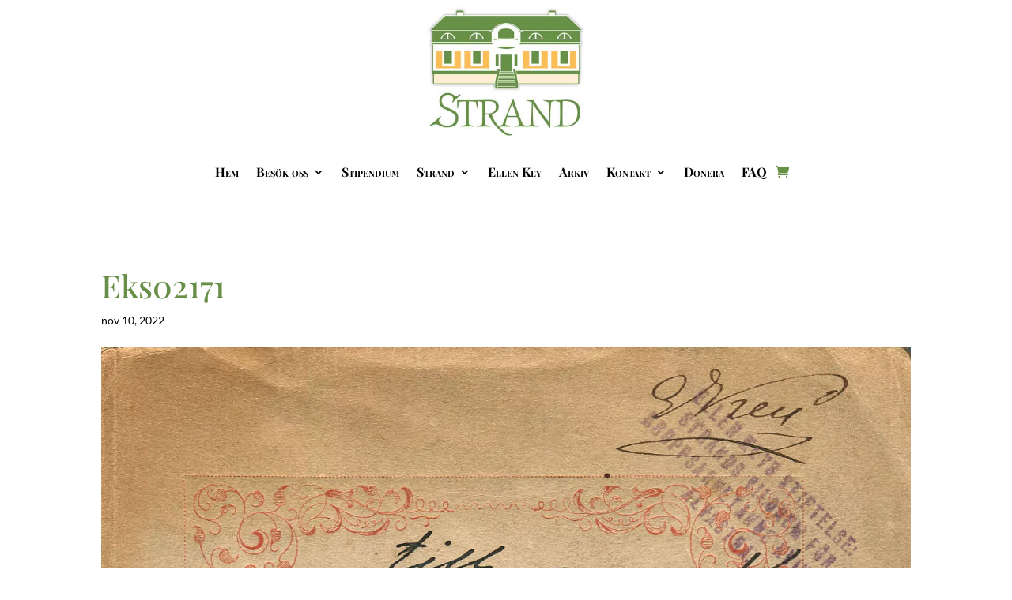

--- FILE ---
content_type: text/css
request_url: https://ellenkey.se/wp-content/themes/Ellen-Key-Strand/style.css?ver=4.27.5
body_size: 248
content:
/*======================================
Theme Name: Ellen Key Strand
Theme URI: https://divicake.com/
Description: Barntema till Ellen Key Strand
Version: 1.0
Author: infografic
Author URI: https://infografic.se
Template: Divi
======================================*/


/* You can add your own CSS styles here. Use !important to overwrite styles if needed. */

/* Ökar specifiteten och använder !important för att försäkra att stilen tillämpas */
.order-again table.shop_table .booking-id, table.shop_table .booking-status, table.shop_table .booking-actions {
    display: none !important;
}

table.shop_table th.booking-id, table.shop_table th.booking-status, table.shop_table th.booking-actions {
    display: none !important;
}
